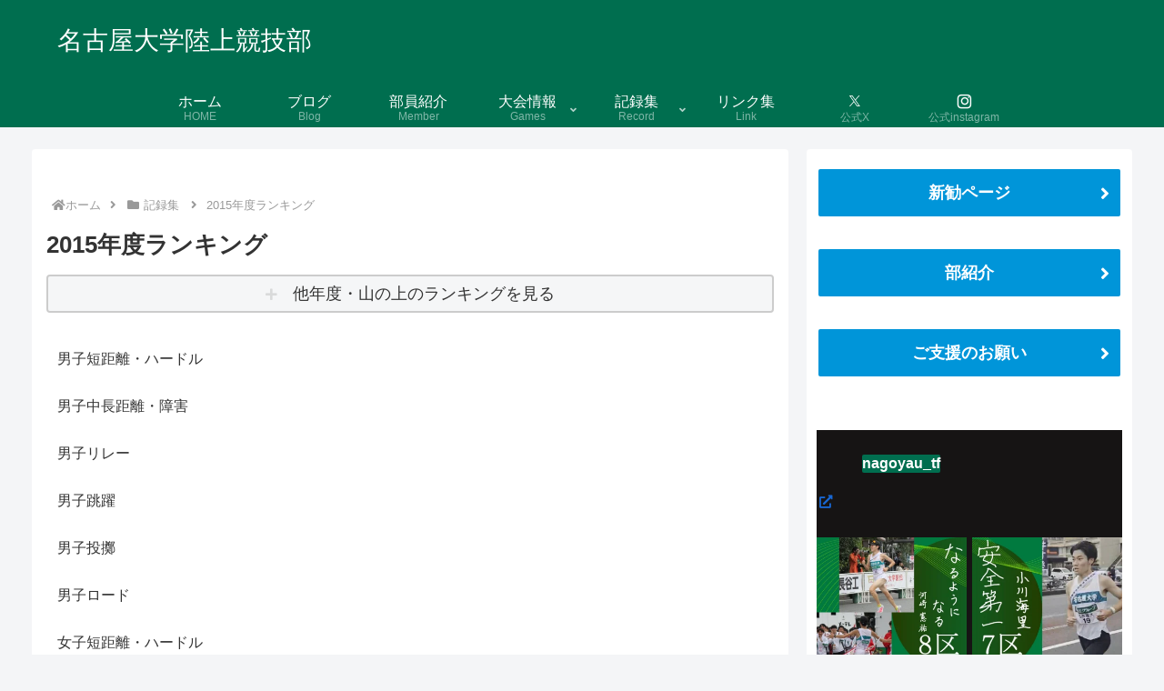

--- FILE ---
content_type: text/css
request_url: https://www.nutfc.com/cp-bin/wordpress/wp-content/themes/NUTFC-theme/style.css?ver=6.6.4&fver=20210808124800
body_size: 2816
content:
@charset "UTF-8";

/*!
Theme Name: Nagoya Univ Track&Field Club
Template:   cocoon-master
Theme URI: https://www.nutfc.com/
Author: Atsushi Furukawa
Version:    1.0.0
*/

/************************************
** 名古屋大学陸上競技部用 スタイルシートカスタマイズ
************************************/


/************************************
** 共通
************************************/
.article h2{
  margin-top:10px;
  margin-bottom:2px;
  padding:10px;
}

#content .game-kind {
  text-align:center;
  margin-right:8px;
  padding:2px 8px 2px 8px;
  color:white;
  background:#FF9900;
  border-radius:10px;
  -webkit-border-radius:80px;
  -moz-border-radius:80px;
}

/************************************
** ヘッダー
************************************/
.logo-header {
  text-align:left;
  margin-left:10px;
}
.home-menu-button.menu-button,
.search-menu-button.menu-button,
.navi-menu-button.menu-button,
.logo-menu-button.menu-button {
  background-color: #006E4F;
  color: #FFFFFF;
}
.menu-button-in{
  color: #FFFFFF!important;
}

/*スライドインメニューを右から*/
.navi-menu-content{
	left: auto;
	right: 0;
	background-color: #006E4F;
  color: #FFFFFF!important;
	transform: translateX(101%);
}

.navi-menu-content{
  left: auto;
  right: 0;
  background-color: rgba(0,110,79,0.5);
  transform: translateX(101%);
}

.menu-drawer a{
  font-size: 1.1em;/*文字の大きさ*/
  color: #fff;/*文字の色*/
  height: 2.5em;/*行の高さ*/
}

.menu-drawer a:hover{
	color: rgba(255,255,255,0.7);
	background-color: rgba(0,110,79,0);
}

/************************************
** トップページ
************************************/
#home ul {
  display:table;
  margin:0px;
  padding:3px 10px 6px 0px;
  list-style: none;
}
#home li.date {
  display:table-cell;
  width:4em;
}

#home li.category {
  display:table-cell;
  width:7em;
}

#home li.title {
  display:table-cell;
}


div#gamearea {
  display:table;
  width:100%;
}

div#gameinfo {
  display:table-cell;
  width:50%;
  padding:0px 5px 0px 5px;
}

div#topnews {
  margin-top:0px;
  padding:0px;
}

div#gameresult {
  display:table-cell;
  width:50%;
  padding:0px 5px 0px 5px;
}


#gameinfo .gametitle,
#gameresult .gametitle, {
  font-size:1.5em;
}

#topnews    .post-date,
#gameinfo   .dateplace,
#gameresult .dateplace,
#ogameinfo  .dateplace {
  display:table-cell;
}
#gameinfo   .post-date,
#gameresult .post-date,
#ogameinfo  .post-date {
  display:table-cell;
  padding-left:10px;
}


#topnews    .newpost,
#gameinfo   .newpost,
#gameresult .newpost,
#ogameinfo  .newpost {
  display:table-cell;
  margin-right:10px;
  width:46px;
  background:url('./img/newicon.png');
  background-repeat:no-repeat;
  background-position: right center;
}

#topnews .card-title,
#ogameinfo .gametitle {
  font-size:1.2em;
}


.top-footer .rss-entry-card-thumb-image {
  width:60px;
  height:60px;
}


.top-footer .widget-entry-card-content {
  margin-left:66px;
}
.widget-entry-cards figure {
  width:60px;
}

/************************************
** 部員紹介 
************************************/

/*トップエリア（写真・基本情報)*/
div#member-top{
  width:100%;
  height:200px;
  display:table;
}

/*部員写真 */
div#member-photo {
  width :200px;
  height:200px;
  vertical-align: bottom;
  line-height: 0px;
  display:table-cell;
  margin:0px;
  padding:0px;
}

#member-photo img {
  width :200px;
  height:200px;
  margin:0px;
  padding:0px;
}

/* 部員基本情報*/
div#member-basicinfo {
  display:table-cell;
  margin-left:0px;
  height :196px;
  padding:2px 10px 2px 20px;
  background-color:#006E4F;
  color:#FFFFFF;
  vertical-align: top;
  text-align:left;
}

#member-basicinfo h1 {
  font-size:18pt;
}

/* 詳細情報 */
div#member-detailinfo1 {
  margin-top:10px;
}


#member-detailinfo1 dl{
  display:table;
  vertical-align:top;
  margin-bottom:2px;
}

#member-detailinfo1 dt{
  display:table-cell;
  width: 200px;
  padding-left:10px;
  background-color:#e0e0e0;
}
#member-detailinfo1 dd{
  display:table-cell;
  padding-left:20px;
}



#member-detailinfo2 dl{
  display:table;
  vertical-align:top;
  margin-bottom:2px;
}

#member-detailinfo2 dt{
  display:table-cell;
  width: 200px;
  padding-left:10px;
  background-color:#e0e0e0;
}

#member-detailinfo2 dd{
  display:table-cell;
  padding-left:20px;
}

#memberrecord .besttitle {
  font-weight:bold;
}

#memberrecord ul {
  display:table;
  margin-top:3px;
  margin-left:0px;
  padding-left:0px;
  margin-bottom:3px;
}
#memberrecord  li.event {
  display:table-cell;
  margin-left:0px;
  width:8em;
}
#memberrecord  li.record {
  display:table-cell;
  width:8em;
}#memberrecord  li.year {
  display:table-cell;
  width:5em;
}

#members dl{
  display:table;
  vertical-align:top;
  margin-bottom:2px;
}

#members div.member-card {
  display:table;
  vertical-align:top;
  width:100%;
  font-size:1.2em;
}

div.member-list {
  border: 1px solid #006E4F;  
}

#members div.member-name {
  display:table-cell;
  width:23%;
}

#members div.member-info1  {
  display:table-cell;
  width:52%;
}

#members div.member-info1area  {
  display:table;
  width:100%;
}

#members div.member-part {
  display:table-cell;
  text-align:center;
  width:50%;
}
#members div.member-info2 {
  display:table-cell;
  width:50%;
}

#members div.member-info2area {
  display:table;
  width:100%;
}

#members  div.member-faculty {
  display:table-cell;
  width:50%;
  text-align:center;
}

#members  div.member-year {
  display:table-cell;
  width:50%;
  text-align:center;
}

#members div.member-info3 {
  display:table-cell;
}


#members div.member-school {
  display:table-cell;
  width:100%;
}

#members div.member-card-title {
  display:table;
  vertical-align:top;
  width:100%;
  padding:0px 9px 0px 9px;
  font-size:1.2em;
  background-color:#006E4F;
  color:#FFFFFF;
}


#members div.member-content {
  display:table-cell;
  padding-left:5px;
}

#members .new-entry-card-link {
  padding:0.5em;
  margin-bottom:9px;
}



/************************************
** 大会情報 
************************************/
#games .a-wrap {
  margin-bottom:8px;
}

#games .game-namearea {
  line-height:2em;
  vertical-align:middle;
}

#games .game-name {
  font-size:1.2em;
}

#game .game-kind {
  font-size:0.9em;
  text-align:center;
  margin-right:8px;
  padding:2px 8px 2px 8px;
  color:white;
  background:#FF9900;
  border-radius:10px;
  -webkit-border-radius:80px;
  -moz-border-radius:80px;
}

#game h2 {font-size:16px;}
#game .resultcategory h3 {
  color:#0000ff;
  border:none;
  margin-top:5px;
  margin-bottom:5px;
}
#game div.resultcategory {cursor: pointer; margin-top:5px;}
#game div.resultdataclose { display:none; position:relative;}
#game div.resultdataopen  {display:block;position:relative;}

}

div#game-info {
border:1px solid #ccc;
}
#game-info dl{
  display:table;
  vertical-align:top;
  margin-top:2px;
  margin-bottom:2px;
}

#game-info dt{
  display:table-cell;
  width:5em;
  padding-left:5px;
}
#game-info dd {
  display:table-cell;
  padding-left:5px ;
}

/************************************
** 記録 
************************************/
#record div.recordlist  {
  display:table;
  border-top:1px solid #006E4F;
  border-bottom:1px solid #006E4F;
}

#records h2.eventname {
  padding-left:16px;
}

#records div.recordlist  {
  display:table;
  border-top:1px solid #006E4F;
}

#record div.thisyearrecord,#records div.thisyearrecord  {
  font-weight:bold;
}

#record div.data,#records div.data {
  display:table;
}
#record div.recordtitle,#records div.recordtitle {
  display:table;
  background:#006E4F;;
  color:#FFFFFF;
}

#records .wind::before,#record .wind::before {  
  content: "\A" ;
  white-space: pre ;
}


#record div.order,#records div.order {
  width:2.5em;
  display:table-cell;
  padding:1px;
  border-left:1px solid #006E4F;
  border-right:1px solid #006E4F;
}

#record div.event {
  width:6em;
  display:table-cell;
  padding:1px;
  border-left:1px solid #006E4F;
  border-right:1px solid #006E4F;
}


#record div.record,#records div.record {
  width:5em;
  display:table-cell;
  padding:1px;
  border-right:1px solid #006E4F;
}
#record div.area1,#records div.area1 {
  width:12em;
  display:table-cell;
  padding:1px;
  border-right:1px solid #006E4F;
}
#record div.area2,#records div.area2 {
  width:8em;
  display:table-cell;
  padding:1px;
  border-right:1px solid #006E4F;
}

#record div.name {
  display:table-cell;
  width:10em;
}
#record div.best {
  display:table-cell;
  width:2em;
  text-align:right;
  padding-right:4px;
}

#record div.seasonrank {
  display:table;
  border-top:1px solid #006E4F;
  border-bottom:1px solid #006E4F;
}

#record .seasonrank h2 {
  margin-top:0px;
  margin-bottom:0px;
  padding:5px;
  font-size:1.1em;
}

#record div.norecord {
  border-left:1px solid #006E4F;
  border-right:1px solid #006E4F;
}

#record .seasonrank div.recordtitle {
  border-bottom:1px solid #c0c0c0;
}


#record p {
  margin:0px;
  padding:0px;
}

#records p {
  border-top:1px solid #006E4F;
  margin:0px;
  padding:1px;
}

#record th.event {text-align:left;}

.pagerecord div.recordcategory {
  display:table;
  margin-bottom:10px;
}

.pagerecord div.cat {
  display:table-cell;
  text-align:center;
  padding-left:10px;
  width:160px;
  font-weight:bold;
  font-size:0.9em;
}

.pagerecord div.season {
  font-size:0.9em;
}

.pagerecord a.men,a.women,a.both {
  color: white;
  padding:6px;
  display: inline-block;
  width:100%;
  text-decoration:none;
  border-radius:3px;
}

.pagerecord a.men:link, a.men:visited, a.men:active {
  background-color:#0000cd;
}

.pagerecord a.men:hover {
  font-weight:bold;
  background-color:#00008b;
}

.pagerecord a.women:link, a.women:visited, a.women:active,
 a.both:link, a.both:visited, a.both:active {
  background-color:#ffb6c1;
}

.pagerecord a.women:hover,a.both:hover {
  font-weight:bold;
  background-color:#ffc0cb;
}

.pagerecord div.event {
  display:table-cell;
  padding-left:15px;
  width:200px;
}

.pagerecord div.cell1,
.pagerecord div.cell2 {
  display:table-cell;
}
.pagerecord div.column {
  margin-bottom:10px;
}


.pagerecord h3 {
  border:none;
  margin-top:5px;
  margin-bottom:5px;
  padding:5px;
}

/* ダウンロード */
.media h3.ptitle {
  border:none;
}


/*navigation*/
.navigation{clear:both;font-size:0.9em;padding:10px 0 0;text-align:center;} 
.navigation a{color:#fff;padding:5px 10px;background-color:#999;text-decoration:none;border-radius:5px;-moz-border-radius:5px;margin:2px;padding:5px 10px;}
.navigation a:hover{background-color:#aaa;}
.navigation div.alignleft {float:left;}
.navigation div.alignright {float:right;}
.navigation span{color:#fff;padding:5px 10px;border-radius:5px;-moz-border-radius:5px;margin:2px;}
.navigation span.current{background-color:#48e;}
.navigation span.pages{background-color:#ccc;padding:5px 20px;}



/************************************
** 部員紹介 
************************************/




/************************************
** レスポンシブデザイン用のメディアクエリ
************************************/
/*1240px以下*/
@media screen and (max-width: 1240px){
  /*必要ならばここにコードを書く*/
}

/*1023px以下*/
@media screen and (max-width: 1023px){
  /*必要ならばここにコードを書く*/
}

/*834px以下*/
@media screen and (max-width: 834px){
/* トップページ */
  div#gamearea {
    display:block;
    width:100%;
  }

  div#gameinfo {
    display:block;
    width:100%;
    padding:0px;
  }

  div#gameresult {
    display:block;
    width:100%;
    padding:0px;
  }

/*部員紹介 */
  #member-list div.member-card ,#member-list div.member-card-title {
    font-size:1.0em;
  }

  #record {
    font-size:0.8em;
  }
}
/*480px以下*/
@media screen and (max-width: 480px){

main#main.main {
  padding-left:0px;
  padding-right:0px;
 
} 
#record div.recordlist  {
  font-size:0.85em;
  margin-left:auto;
  margin-right:auto;
}

#records div.recordlist   {
  font-size:0.70em;
  margin-left:auto;
  margin-right:auto;
}

#record div.seasonrank   {
  margin-left:auto;
  margin-right:auto;
}


div#member-top{
  width:100%;
  height:auto;
  display:block;
}

div#member-photo {
  display:block;
  width:100%;
  text-align:center;
  margin-bottom:10px;
}

#member-photo img {
}

div#member-basicinfo {
  display:block;
  margin-left:0px;
  padding:2px 10px 2px 20px;
  background-color:#006E4F;
  color:#FFFFFF;
  height:auto;
  vertical-align: top;
  text-align:center;
}

#member-detailinfo1 dl,
#member-detailinfo2 dl,
#member-detailinfo1 dt,
#member-detailinfo2 dt,
#member-detailinfo1 dd,
#member-detailinfo2 dd
{
  width:100%;
  display:block;
}

#member-detailinfo1 dd,
#member-detailinfo2 dd
{
  padding-left:10px;
}

#members {
  font-size:0.8em;
}

#members div.member-info1area  {
  display:block;
  width:100%;
}

#members div.member-part {
  display:block;
  text-align:center;
  width:100%;
}
#members div.member-info2 {
  display:block;
  width:100%;
  text-align:center;
}

#members div.member-info2area {
  display:inline;
  width:auto;
  text-align:center;
}

#members div.member-faculty {
  text-align:left;
  width:auto;
}

#members div.member-faculty::after {
  content:"・";
}

#members div.member-year {
  text-align:left;
  width:auto;
}

#members div.member-name ,
#members div.member-info1 {
  width:29%;
}

.pagerecord div.cell1,
.pagerecord div.cell2 {
  display:block;
  margin-bottom:10px;
}
.pagerecord div.column {
  margin-bottom:0px;
}

}



}


--- FILE ---
content_type: application/javascript
request_url: https://www.nutfc.com/cp-bin/wordpress/wp-content/themes/NUTFC-theme/js/nutfc_view.js
body_size: 225
content:
<!--

   window.onload = function () {
     //���ʃN���b�N�C�x���g�ǉ�
     //�j�q
     obj = document.getElementById('category_MenResult');
     if (obj != null ) obj.onclick = function () {showNode('MenResult'); }; 
     //���q
     obj = document.getElementById('category_WomenResult');
     if (obj != null ) obj.onclick = function () {showNode('WomenResult'); }; 
     //�I�[�v��
     obj = document.getElementById('category_OpenResult');
     if (obj != null ) obj.onclick = function () {showNode('OpenResult'); }; 
     //����w
     obj = document.getElementById('category_OtherUnivResult');
     if (obj != null ) obj.onclick = function () {showNode('OtherUnivResult'); }; 
   }

   function showNode(nodeID){
     var objID=document.getElementById( "layer_" + nodeID );
     var buttonID=document.getElementById( "category_" + nodeID );
     if(objID.className=='resultdataclose') {
        objID.style.display='block';
        objID.className='resultdataopen';
     } else {
        objID.style.display='none';
        objID.className='resultdataclose';
     }
   }
-->

--- FILE ---
content_type: application/javascript; charset=utf-8;
request_url: https://dalc.valuecommerce.com/app3?p=886685147&_s=https%3A%2F%2Fwww.nutfc.com%2F%3Fseasonranks%3D2015&vf=iVBORw0KGgoAAAANSUhEUgAAAAMAAAADCAYAAABWKLW%2FAAAAMElEQVQYV2NkFGP4nyGxi8H8kjsDI9d35v8sLL0Mf%2FoLGRhzubr%2Bz3umwmAiEMQAAPAgDHZ1mHaVAAAAAElFTkSuQmCC
body_size: 808
content:
vc_linkswitch_callback({"t":"692ebaa0","r":"aS66oAAN5jQDDvuQCooD7AqKC5Zybg","ub":"aS66oAABCvcDDvuQCooBbQqKC%2FCuPw%3D%3D","vcid":"jqBCqpAK7LBk3ymeopmmHp_NE5UV0gVVrysR8cMK22rdVB6NyNvuBg","vcpub":"0.910900","www.amazon.co.jp":{"a":"2614000","m":"2366370","g":"480c8928ac","sp":"tag%3Dvc-22%26linkCode%3Dure"},"s":3545186,"approach.yahoo.co.jp":{"a":"2821580","m":"2201292","g":"9bd504468c"},"paypaystep.yahoo.co.jp":{"a":"2821580","m":"2201292","g":"9bd504468c"},"mini-shopping.yahoo.co.jp":{"a":"2821580","m":"2201292","g":"9bd504468c"},"shopping.geocities.jp":{"a":"2821580","m":"2201292","g":"9bd504468c"},"l":4,"shopping.yahoo.co.jp":{"a":"2821580","m":"2201292","g":"9bd504468c"},"p":886685147,"paypaymall.yahoo.co.jp":{"a":"2821580","m":"2201292","g":"9bd504468c"}})

--- FILE ---
content_type: application/javascript
request_url: https://www.nutfc.com/cp-bin/wordpress/wp-content/themes/NUTFC-theme/javascript.js?ver=6.6.4&fver=20200627114200
body_size: 377
content:
//ここに追加したいJavaScript、jQueryを記入してください。
//このJavaScriptファイルは、親テーマのJavaScriptファイルのあとに呼び出されます。
//JavaScriptやjQueryで親テーマのjavascript.jsに加えて関数を記入したい時に使用します。


//大会結果表示用
   window.onload = function () {
     //大会結果クリックイベント追加
     //男子
     obj = document.getElementById('category_MenResult');
     if (obj != null ) obj.onclick = function () {showNode('MenResult'); }; 
     //女子
     obj = document.getElementById('category_WomenResult');
     if (obj != null ) obj.onclick = function () {showNode('WomenResult'); }; 
     //オープン
     obj = document.getElementById('category_OpenResult');
     if (obj != null ) obj.onclick = function () {showNode('OpenResult'); }; 
     //他大学
     obj = document.getElementById('category_OtherUnivResult');
     if (obj != null ) obj.onclick = function () {showNode('OtherUnivResult'); }; 
   }

   function showNode(nodeID){
     var objID=document.getElementById( "layer_" + nodeID );
     var buttonID=document.getElementById( "category_" + nodeID );
     if(objID.className=='resultdataclose') {
        objID.style.display='block';
        objID.className='resultdataopen';
     } else {
        objID.style.display='none';
        objID.className='resultdataclose';
     }
   }